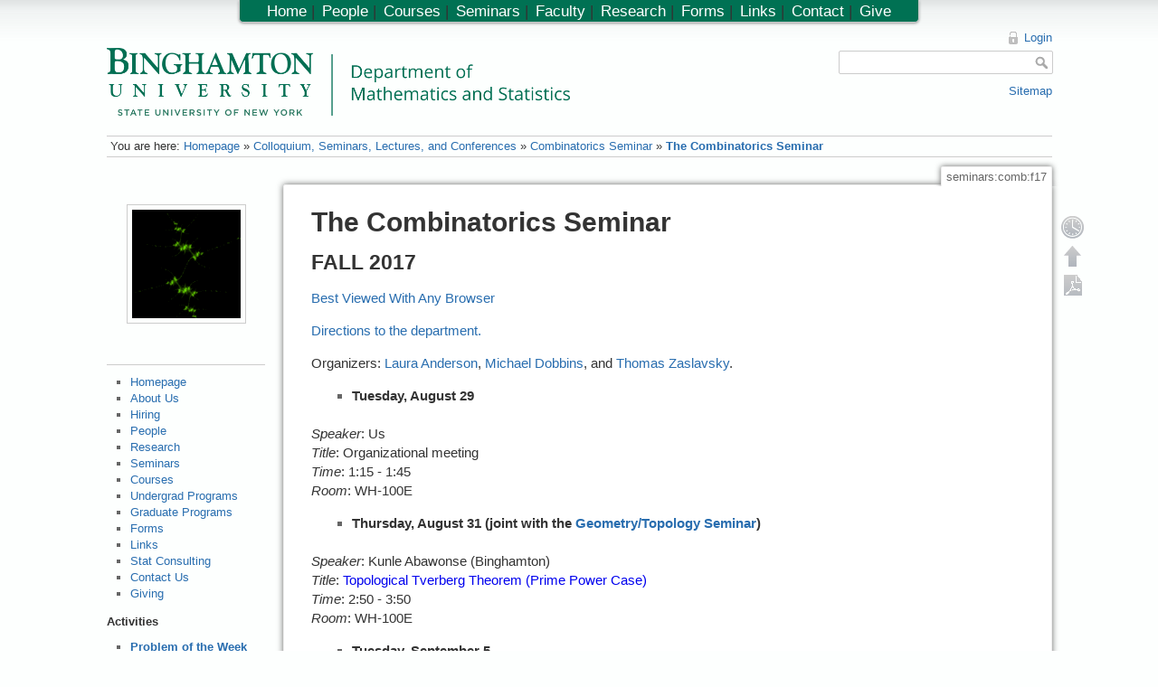

--- FILE ---
content_type: text/html; charset=utf-8
request_url: https://www2.math.binghamton.edu/p/seminars/comb/f17
body_size: 6202
content:

<!DOCTYPE html>
<html lang="en" dir="ltr" class="no-js">
<head>
    <meta charset="utf-8" />
    <title>The Combinatorics Seminar [Department of Mathematics and Statistics, Binghamton University]</title>
    <script>(function(H){H.className=H.className.replace(/\bno-js\b/,'js')})(document.documentElement)</script>
    <meta name="generator" content="DokuWiki"/>
<meta name="robots" content="index,follow"/>
<meta name="date" content="2020-01-29T14:03:07-0500"/>
<meta name="keywords" content="seminars,comb,f17"/>
<link rel="search" type="application/opensearchdescription+xml" href="/lib/exe/opensearch.php" title="Department of Mathematics and Statistics, Binghamton University"/>
<link rel="start" href="/"/>
<link rel="contents" href="/p/seminars/comb/f17?do=index" title="Sitemap"/>
<link rel="alternate" type="application/rss+xml" title="Recent Changes" href="/feed.php"/>
<link rel="alternate" type="application/rss+xml" title="Current Namespace" href="/feed.php?mode=list&amp;ns=seminars:comb"/>
<link rel="alternate" type="text/html" title="Plain HTML" href="/p/seminars/comb/f17?do=export_xhtml"/>
<link rel="alternate" type="text/plain" title="Wiki Markup" href="/p/seminars/comb/f17?do=export_raw"/>
<link rel="canonical" href="https://www2.math.binghamton.edu/p/seminars/comb/f17"/>
<link rel="stylesheet" type="text/css" href="/lib/exe/css.php?t=math&amp;tseed=1728394530"/>
<script type="text/javascript">/*<![CDATA[*/
var NS='seminars:comb';var JSINFO = {"id":"seminars:comb:f17","namespace":"seminars:comb","toc":{"initial_state":1},"plugin_folded":{"hide":"hide","reveal":"reveal"},"plugin_codeprettify":{"loader_base":"\/lib\/plugins\/codeprettify\/google-code-prettify"},"showbookcreatorpagetool":false,"DOKU_COOKIE_PARAM":{"path":"\/","secure":false}};
/*!]]>*/</script>
<script type="text/javascript" charset="utf-8" src="/lib/exe/js.php?tseed=1728394530&amp;template=math"></script>
<script type="text/javascript" charset="utf-8" src="/lib/plugins/codeprettify/google-code-prettify/run_prettify.js?lang=css"></script>
<script type="text/x-mathjax-config">/*<![CDATA[*/
MathJax.Hub.Config({

    tex2jax: {

        inlineMath: [ ["$","$"], ["\\(","\\)"] ],

        displayMath: [ ["$$","$$"], ["\\[","\\]"] ],

        processEscapes: true

    }

});




/*!]]>*/</script>
<script type="text/javascript" charset="utf-8" src="https://www2.math.binghamton.edu/js/MathJax/MathJax.js?config=TeX-AMS_HTML"></script>
    <meta name="viewport" content="width=device-width,initial-scale=1" />
    <link rel="shortcut icon" href="/lib/exe/fetch.php/favicon.ico" />
<link rel="apple-touch-icon" href="/lib/exe/fetch.php/apple-touch-icon.png" />
    </head>

<body>
    <!--[if lte IE 7 ]><div id="IE7"><![endif]--><!--[if IE 8 ]><div id="IE8"><![endif]-->
    <div id="dokuwiki__site"><div id="dokuwiki__top"
        class="dokuwiki site mode_show showSidebar hasSidebar">

        
<!-- ********** HEADER ********** -->
<div id="dokuwiki__header"><div class="pad group">

    
    <div class="headings group">
        <ul class="a11y skip">
            <li><a href="#dokuwiki__content">skip to content</a></li>
        </ul>

    <!-- make parts of the math dept logo link to different places -->
    <map id="dept_logo_map" name="dept_logo_map">
      <area shape="rect" alt="Binghamton University home page" title="" coords="1,1,220,62" href="http://www.binghamton.edu" target="" />
      <area shape="rect" alt="Math department home page" title="" coords="239,6,620,62" href="http://www.math.binghamton.edu" target="" />
      <area shape="rect" alt="SUNY home page" title="" coords="1,63,203,75" href="http://www.suny.edu" target="" />
    </map>


        <h1><img src="/lib/exe/fetch.php/logo.png" width="2032" height="298" alt="" usemap="#dept_logo_map" /> <span></span></h1>
            </div>

    <div class="tools group">
        <!-- USER TOOLS -->
                    <div id="dokuwiki__usertools">
                <h3 class="a11y">User Tools</h3>
                <ul>
                    <li><a href="/p/seminars/comb/f17?do=login&amp;sectok=48cc03c3a15127bebea8243ff9e87632"  class="action login" rel="nofollow" title="Login">Login</a></li>                </ul>
            </div>
        
        <!-- SITE TOOLS -->
        <div id="dokuwiki__sitetools">
            <h3 class="a11y">Site Tools</h3>
            <form action="/p/start" accept-charset="utf-8" class="search" id="dw__search" method="get"><div class="no"><input type="hidden" name="do" value="search" /><input type="text" id="qsearch__in" accesskey="f" name="id" class="edit" title="[F]" /><input type="submit" value="Search" class="button" title="Search" /><div id="qsearch__out" class="ajax_qsearch JSpopup"></div></div></form>            <div class="mobileTools">
                <form action="/p" method="get" accept-charset="utf-8"><div class="no"><input type="hidden" name="id" value="seminars:comb:f17" /><select name="do" class="edit quickselect" title="Tools"><option value="">Tools</option><optgroup label="Page Tools"><option value="edit">Show pagesource</option><option value="revisions">Old revisions</option><option value="backlink">Backlinks</option></optgroup><optgroup label="Site Tools"><option value="recent">Recent changes</option><option value="media">Media Manager</option><option value="index">Sitemap</option></optgroup><optgroup label="User Tools"><option value="login">Login</option></optgroup></select><input type="submit" value="&gt;" /></div></form>            </div>
            <ul>            
            <li><a href="/p/seminars/comb/f17?do=index"  class="action index" accesskey="x" rel="nofollow" title="Sitemap [X]">Sitemap</a></li>            
            </ul>
        </div>

    </div>

    <!-- BREADCRUMBS -->
            <div class="breadcrumbs">
                            <div class="youarehere"><span class="bchead">You are here: </span><span class="home"><a href="/p/start" class="wikilink1" title="start">Homepage</a></span> » <a href="/p/seminars" class="wikilink1" title="seminars">Colloquium, Seminars, Lectures, and Conferences</a> » <a href="/p/seminars/comb/start" class="wikilink1" title="seminars:comb:start">Combinatorics Seminar</a> » <span class="curid"><a href="/p/seminars/comb/f17" class="wikilink1" title="seminars:comb:f17">The Combinatorics Seminar</a></span></div>
                                </div>
    
    
    <hr class="a11y" />
</div></div><!-- /header -->

        <div class="wrapper group">

                            <!-- ********** ASIDE ********** -->
                <div id="dokuwiki__aside"><div class="pad include group">
                    <h3 class="toggle">Sidebar</h3>
                    <div class="content">
                                                                        <div class="gallery gallery_left" align="left"><table><tr><td><a href="/lib/exe/fetch.php/artworks/mfk.09.gif?w=800&amp;h=800&amp;tok=4caa8f" title="mfk.09.gif" class="lightbox JSnocheck" rel="lightbox[gal-fecfbd2ae7e09c7871ecf6313a4b]"><img src="/lib/exe/fetch.php/artworks/mfk.09.gif?w=120&amp;h=120&amp;tok=0a17f1" width="120" height="120" border="0" alt="mfk.09.gif" class="tn" /></a></td><td></td><td></td><td></td><td></td></tr></table><div class="clearer"></div></div><hr />
<ul>
<li class="level1"><div class="li"> <a href="/p/start" class="wikilink1" title="start">Homepage</a></div>
</li>
<li class="level2"><div class="li"> <a href="/p/about_us" class="wikilink1" title="about_us">About Us</a></div>
</li>
<li class="level2"><div class="li"> <a href="/p/hiring" class="wikilink1" title="hiring">Hiring</a></div>
</li>
<li class="level2"><div class="li"> <a href="/p/people" class="wikilink1" title="people">People</a></div>
</li>
<li class="level2"><div class="li"> <a href="/p/research" class="wikilink1" title="research">Research</a></div>
</li>
<li class="level2"><div class="li"> <a href="/p/seminars" class="wikilink1" title="seminars">Seminars</a></div>
</li>
<li class="level2"><div class="li"> <a href="/p/courses" class="wikilink1" title="courses">Courses</a></div>
</li>
<li class="level2"><div class="li"> <a href="/p/ug" class="wikilink1" title="ug">Undergrad Programs</a></div>
</li>
<li class="level2"><div class="li"> <a href="/p/gd" class="wikilink1" title="gd">Graduate Programs</a></div>
</li>
<li class="level2"><div class="li"> <a href="/p/forms/start" class="wikilink1" title="forms:start">Forms</a></div>
</li>
<li class="level2"><div class="li"> <a href="/p/campus_links" class="wikilink1" title="campus_links">Links</a></div>
</li>
<li class="level2"><div class="li"> <a href="/p/scs/start" class="wikilink1" title="scs:start">Stat Consulting</a></div>
</li>
<li class="level2"><div class="li"> <a href="/p/contact" class="wikilink1" title="contact">Contact Us</a></div>
</li>
<li class="level2"><div class="li"> <a href="/p/giving" class="wikilink1" title="giving">Giving</a></div>
</li>
</ul>

<p>
<strong>Activities</strong>
</p>
<ul>
<li class="level1"><div class="li"> <strong><a href="/p/pow/start" class="wikilink1" title="pow:start">Problem of the Week</a></strong></div>
</li>
<li class="level1"><div class="li"> <strong><a href="/p/bugcat/start" class="wikilink1" title="bugcat:start">BUGCAT</a></strong></div>
</li>
<li class="level1"><div class="li"> <strong><a href="/p/zassenhaus/start" class="wikilink1" title="zassenhaus:start">Zassenhaus Conference</a></strong></div>
</li>
<li class="level1"><div class="li"> <strong><a href="/p/hiltonmemorial/start" class="wikilink1" title="hiltonmemorial:start">Hilton Memorial Lecture</a></strong></div>
</li>
</ul>

<p>
<strong>Student Organizations</strong>
</p>

<p>
<strong><a href="https://sites.google.com/binghamtonsa.org/binghamtonmathclub/" class="urlextern" title="https://sites.google.com/binghamtonsa.org/binghamtonmathclub/">Math Club</a></strong><br/>

<strong><a href="https://bengaged.binghamton.edu/awm/home/" class="urlextern" title="https://bengaged.binghamton.edu/awm/home/">BingAWM</a></strong><br/>

<strong><a href="https://bengaged.binghamton.edu/actuarial/home/" class="urlextern" title="https://bengaged.binghamton.edu/actuarial/home/">Actuarial Association</a></strong>
</p>

<p>

<!--
 The email address mail:emailcontrol-sidebar@math.binghamton.edu  
     emailcontrol-sidebar@math.binghamton.edu 
 is a nonexistent dept email address. It is seeded here to try to snare spammers who harvest email 
 addresses from this web site.
-->

</p>
                                            </div>
                </div></div><!-- /aside -->
            
            <!-- ********** CONTENT ********** -->
            <div id="dokuwiki__content"><div class="pad group">

                <div class="pageId"><span>seminars:comb:f17</span></div>

                <div class="page group">
                                                            <!-- wikipage start -->
                    
<h1 class="sectionedit1" id="the_combinatorics_seminar">The Combinatorics Seminar</h1>
<div class="level1">

</div>

<h2 class="sectionedit2" id="fall_2017">FALL 2017</h2>
<div class="level2">

<p>
<a href="http://www.anybrowser.org/campaign/" class="urlextern" title="http://www.anybrowser.org/campaign/">Best Viewed With Any Browser</a>
</p>

<p>
<a href="http://www2.math.binghamton.edu/p/direction" class="urlextern" title="http://www2.math.binghamton.edu/p/direction">Directions to the department.</a>
</p>

<p>
Organizers: <a href="http://www2.math.binghamton.edu/p/people/laura" class="urlextern" title="http://www2.math.binghamton.edu/p/people/laura">Laura Anderson</a>, <a href="http://www2.math.binghamton.edu/p/people/dobbins/" class="urlextern" title="http://www2.math.binghamton.edu/p/people/dobbins/">Michael Dobbins</a>, and <a href="http://www2.math.binghamton.edu/p/people/zaslav/" class="urlextern" title="http://www2.math.binghamton.edu/p/people/zaslav/">Thomas Zaslavsky</a>.
</p>
<ul>
<li class="level1"><div class="li"> <strong>Tuesday, August 29</strong><br/>
</div>
</li>
</ul>

<p>
<em>Speaker</em>: Us<br/>

<em>Title</em>: Organizational meeting<br/>

<em>Time</em>: 1:15 - 1:45<br/>

<em>Room</em>: WH-100E
</p>
<ul>
<li class="level1"><div class="li"> <strong>Thursday, August 31 (joint with the <a href="http://www2.math.binghamton.edu/p/seminars/topsem" class="urlextern" title="http://www2.math.binghamton.edu/p/seminars/topsem">Geometry/Topology Seminar</a>)</strong><br/>
</div>
</li>
</ul>

<p>
<em>Speaker</em>: Kunle Abawonse (Binghamton)<br/>

<em>Title</em>: <a href="/p/seminars/comb/abstract.201708aba" class="wikilink1" title="seminars:comb:abstract.201708aba">Topological Tverberg Theorem (Prime Power Case)</a><br/>

<em>Time</em>: 2:50 - 3:50<br/>

<em>Room</em>: WH-100E
</p>
<ul>
<li class="level1"><div class="li"> <strong>Tuesday, September 5</strong><br/>
</div>
</li>
</ul>

<p>
<em>Speaker</em>: Laura Anderson (Binghamton)<br/>

<em>Title</em>: <a href="/p/seminars/comb/abstract.201709and" class="wikilink1" title="seminars:comb:abstract.201709and">Grassmannians Over Hyperfields, I</a><br/>

<em>Time</em>: 1:15 - 2:15<br/>

<em>Room</em>: WH-100E
</p>
<ul>
<li class="level1"><div class="li"> <strong>Tuesday, September 12</strong><br/>
</div>
</li>
</ul>

<p>
<em>Speaker</em>: Laura Anderson (Binghamton)<br/>

<em>Title</em>: <a href="/p/seminars/comb/abstract.201709and" class="wikilink1" title="seminars:comb:abstract.201709and">Grassmannians Over Hyperfields, II</a><br/>

<em>Time</em>: 1:15 - 2:15<br/>

<em>Room</em>: WH-100E
</p>
<ul>
<li class="level1"><div class="li"> <strong>Tuesday, September 19</strong><br/>
</div>
</li>
</ul>

<p>
<em>Speaker</em>: Thomas Zaslavsky (Binghamton)<br/>

<em>Title</em>: <a href="/p/seminars/comb/abstract.201709zas" class="wikilink1" title="seminars:comb:abstract.201709zas">Math Meetings I Have Known Recently (Denton)</a><br/>

<em>Time</em>: 1:15 - 2:15<br/>

<em>Room</em>: WH-100E
</p>
<ul>
<li class="level1"><div class="li"> <strong>Tuesday, September 26</strong><br/>
</div>
</li>
</ul>

<p>
<em>Speaker</em>: Thomas Zaslavsky (Binghamton)<br/>

<em>Title</em>: <a href="/p/seminars/comb/abstract.201709zas" class="wikilink1" title="seminars:comb:abstract.201709zas">Math Meetings I Have Known Recently (Buffalo)</a><br/>

<em>Time</em>: 1:15 - 2:15<br/>

<em>Room</em>: WH-100E
</p>
<ul>
<li class="level1"><div class="li"> <strong>Tuesday, October 3</strong><br/>
</div>
</li>
</ul>

<p>
<em>Speaker</em>: Michael Dobbins (Binghamton)<br/>

<em>Title</em>: <a href="/p/seminars/comb/abstract.201709dob" class="wikilink1" title="seminars:comb:abstract.201709dob">Area-Universal Graphs and Some &quot;Universal-Existential-Real&quot;–Hard Problems</a><br/>

<em>Time</em>: 1:15 - 2:15<br/>

<em>Room</em>: WH-100E
</p>
<ul>
<li class="level1"><div class="li"> <strong>Tuesday, October 10</strong><br/>
</div>
</li>
</ul>

<p>
<em>Speaker</em>: Ting Su (Binghamton)<br/>

<em>Title</em>: <a href="/p/seminars/comb/abstract.201710su" class="wikilink1" title="seminars:comb:abstract.201710su">Some Properties of Doubly Distributive Hyperfields</a><br/>

<em>Time</em>: 1:15 - 2:15<br/>

<em>Room</em>: WH-100E
</p>
<ul>
<li class="level1"><div class="li"> <strong>Tuesday, October 17</strong> (joint with the <a href="http://www2.math.binghamton.edu/p/seminars/alge" class="urlextern" title="http://www2.math.binghamton.edu/p/seminars/alge">Algebra Seminar</a>)<br/>
</div>
</li>
</ul>

<p>
<em>Speaker</em>: Mark Skandera (Lehigh)<br/>

<em>Title</em>: <a href="/p/seminars/comb/abstract.201710ska" class="wikilink1" title="seminars:comb:abstract.201710ska">Evaluations of Hecke Algebra Traces at the Wiring Diagram Basis</a><br/>

<em>Time</em>: 1:15 - 2:15<br/>

<em>Room</em>: WH-100E
</p>
<ul>
<li class="level1"><div class="li"> <strong>Saturday, October 21</strong><br/>
</div>
</li>
</ul>

<p>
<strong>DISCRETE MATHEMATICS DAY at Queens College</strong><br/>

Distinguished speakers; lunch; mathematical conviviality. <a href="https://sites.google.com/view/dmdFall2017" class="urlextern" title="https://sites.google.com/view/dmdFall2017">See their Web page.</a>
</p>
<ul>
<li class="level1"><div class="li"> <strong>Tuesday, October 24</strong><br/>
</div>
</li>
</ul>

<p>
No meeting today. Another fall break, for people to catch up on their work.
</p>
<ul>
<li class="level1"><div class="li"> <strong>Tuesday, October 31</strong><br/>
</div>
</li>
</ul>

<p>
<em>Speaker</em>: Laura Anderson (Binghamton)<br/>

<em>Title</em>: <a href="/p/seminars/comb/abstract.201710and" class="wikilink1" title="seminars:comb:abstract.201710and">Introduction to Gaussoids</a><br/>

<em>Time</em>: 1:15 - 2:15<br/>

<em>Room</em>: WH-100E =
</p>
<ul>
<li class="level1"><div class="li"> <strong>Tuesday, November 7</strong><br/>
</div>
</li>
</ul>

<p>
<em>Speaker</em>: Laura Anderson (Binghamton)<br/>

<em>Title</em>: <a href="/p/seminars/comb/abstract.201711and" class="wikilink1" title="seminars:comb:abstract.201711and">An Application of Oriented Matroids in Behavioral Sciences</a><br/>

<em>Time</em>: 1:15 - 2:15<br/>

<em>Room</em>: WH-100E
</p>
<ul>
<li class="level1"><div class="li"> <strong>Saturday, November 11</strong><br/>
</div>
</li>
</ul>

<p>
<strong><a href="/p/www.pace.edu/seidenberg/graph-theory-day" class="wikilink2" title="www.pace.edu:seidenberg:graph-theory-day" rel="nofollow">GRAPH THEORY DAY 74 at Pace University, New York City</a></strong>
</p>
<ul>
<li class="level1"><div class="li"> <strong>Tuesday, November 14</strong><br/>
</div>
</li>
</ul>

<p>
<em>Speaker</em>: Michael Dobbins (Binghamton)<br/>

<em>Title</em>: <a href="/p/seminars/comb/abstract.201711dob" class="wikilink1" title="seminars:comb:abstract.201711dob">&quot;Colorful Simplicial Depth, Minkowski Sums, and Generalized Gale Transforms&quot;</a><br/>

<em>Time</em>: 1:15 - 2:15<br/>

<em>Room</em>: WH-100E
</p>
<ul>
<li class="level1"><div class="li"> <strong>Tuesday, November 21</strong><br/>
</div>
</li>
</ul>

<p>
<em>Speaker</em>: Swee Hong Chan (Cornell)<br/>

<em>Title</em>: <a href="/p/seminars/comb/abstract.201711cha" class="wikilink1" title="seminars:comb:abstract.201711cha">Toric Arrangements Associated to Graphs</a><br/>

<em>Time</em>: 1:15 - 2:15<br/>

<em>Room</em>: WH-100E
</p>
<ul>
<li class="level1"><div class="li"> <strong>Monday, November 27 (Special day, time, and room)</strong><br/>
</div>
</li>
</ul>

<p>
<em>Speaker</em>: Simon Joyce (Binghamton)<br/>

<em>Title</em>: <a href="/p/seminars/comb/abstract.201711joy" class="wikilink1" title="seminars:comb:abstract.201711joy">Interaction Graphs Derived From Activation Functions and Their Application to Gene Regulation</a><br/>

<em>Time</em>: 12:00 - 1:00, 4:30 - 5:30<br/>

<em>Room</em>: WH-100E
</p>
<ul>
<li class="level1"><div class="li"> <strong>Tuesday, November 28</strong><br/>
</div>
</li>
</ul>

<p>
Too late! The seminar was yesterday!
</p>
<ul>
<li class="level1"><div class="li"> <strong>Tuesday, December 5</strong><br/>
</div>
</li>
</ul>

<p>
No seminar today. We&#039;re too busy preparing final exams, or something.
</p>
<hr />

<p>
Past Semesters:<br/>

<span class="curid"><a href="/p/seminars/comb/f17" class="wikilink1" title="seminars:comb:f17">Fall 2017</a></span> | <a href="/p/seminars/comb/s17" class="wikilink1" title="seminars:comb:s17">Spring 2017</a> | <a href="/p/seminars/comb/s17" class="wikilink1" title="seminars:comb:s17">Spring 2017</a> | <a href="/p/seminars/comb/f16" class="wikilink1" title="seminars:comb:f16">Fall 2016</a> | <a href="/p/seminars/comb/s16" class="wikilink1" title="seminars:comb:s16">Spring-Summer 2016</a> | <a href="/p/seminars/comb/f15" class="wikilink1" title="seminars:comb:f15">Fall 2015</a> | <a href="/p/seminars/comb/s15" class="wikilink1" title="seminars:comb:s15">Spring 2015</a> | <a href="/p/seminars/comb/f14" class="wikilink1" title="seminars:comb:f14">Fall 2014</a> | <a href="/p/seminars/comb/s14" class="wikilink1" title="seminars:comb:s14">Spring-Summer 2014</a> | <a href="/p/seminars/comb/f13" class="wikilink1" title="seminars:comb:f13">Fall 2013</a> | <a href="/p/seminars/comb/s13" class="wikilink1" title="seminars:comb:s13">Spring-Summer 2013</a> | <a href="/p/seminars/comb/f12" class="wikilink1" title="seminars:comb:f12">Fall 2012</a> | <a href="/p/seminars/comb/s12" class="wikilink1" title="seminars:comb:s12">Spring 2012</a> | <a href="/p/seminars/comb/f11" class="wikilink1" title="seminars:comb:f11">Fall 2011</a> | <a href="/p/seminars/comb/s11" class="wikilink1" title="seminars:comb:s11">Spring-Summer 2011</a> | <a href="/p/seminars/comb/f10" class="wikilink1" title="seminars:comb:f10">Fall 2010</a> | <a href="/p/seminars/comb/s10" class="wikilink1" title="seminars:comb:s10">Spring-Summer 2010</a> | <a href="/p/seminars/comb/f09" class="wikilink1" title="seminars:comb:f09">Fall 2009</a> | <a href="/p/seminars/comb/s09" class="wikilink1" title="seminars:comb:s09">Spring-Summer 2009</a> | <a href="/p/seminars/comb/f08" class="wikilink1" title="seminars:comb:f08">Fall 2008</a> | <a href="/p/seminars/comb/s08" class="wikilink1" title="seminars:comb:s08">Spring 2008</a> | <a href="/p/seminars/comb/f07" class="wikilink1" title="seminars:comb:f07">Fall 2007</a> | <a href="/p/seminars/comb/s07" class="wikilink1" title="seminars:comb:s07">Spring 2007</a> | <a href="/p/seminars/comb/f06" class="wikilink1" title="seminars:comb:f06">Fall 2006</a> | <a href="/p/seminars/comb/s06" class="wikilink1" title="seminars:comb:s06">Spring 2006</a> | <a href="/p/seminars/comb/f05" class="wikilink1" title="seminars:comb:f05">Fall 2005</a> | <a href="/p/seminars/comb/s05" class="wikilink1" title="seminars:comb:s05">Spring 2005</a> | <a href="/p/seminars/comb/f04" class="wikilink1" title="seminars:comb:f04">Fall 2004</a> | <a href="/p/seminars/comb/s04" class="wikilink1" title="seminars:comb:s04">Spring 2004</a> | <a href="/p/seminars/comb/f03" class="wikilink1" title="seminars:comb:f03">Fall 2003</a> | <a href="/p/seminars/comb/s03" class="wikilink1" title="seminars:comb:s03">Spring 2003</a> | <a href="/p/seminars/comb/f02" class="wikilink1" title="seminars:comb:f02">Fall 2002</a> | <a href="/p/seminars/comb/s02" class="wikilink1" title="seminars:comb:s02">Spring 2002</a> | <a href="/p/seminars/comb/f01" class="wikilink1" title="seminars:comb:f01">Fall 2001</a> | <a href="/p/seminars/comb/s01" class="wikilink1" title="seminars:comb:s01">Spring 2001</a> | <a href="/p/seminars/comb/f00" class="wikilink1" title="seminars:comb:f00">Fall 2000</a> | <a href="/p/seminars/comb/s00" class="wikilink1" title="seminars:comb:s00">Spring 2000</a> | <a href="/p/seminars/comb/f99" class="wikilink1" title="seminars:comb:f99">Fall 1999</a> | <a href="/p/seminars/comb/s99" class="wikilink1" title="seminars:comb:s99">Spring 1999</a> | <a href="/p/seminars/comb/f98" class="wikilink1" title="seminars:comb:f98">Fall 1998</a> |
</p>
<hr />

<p>
<a href="http://www.math.binghamton.edu/" class="urlextern" title="http://www.math.binghamton.edu/">Departmental home page</a>.
</p>
<hr />

</div>

                    <!-- wikipage stop -->
                                    </div>

                <div class="docInfo">seminars/comb/f17.txt · Last modified: 2020/01/29 14:03 (external edit)</div>

                            </div></div><!-- /content -->

            <hr class="a11y" />

            <!-- PAGE ACTIONS -->
            <div id="dokuwiki__pagetools">
                <h3 class="a11y">Page Tools</h3>
                <div class="tools">
                    <ul>
                        <li><a href="/p/seminars/comb/f17?do=revisions"  class="action revs" accesskey="o" rel="nofollow" title="Old revisions [O]"><span>Old revisions</span></a></li><li><a href="#dokuwiki__top"  class="action top" accesskey="t" rel="nofollow" title="Back to top [T]"><span>Back to top</span></a></li><li><a href="/p/seminars/comb/f17?do=export_pdf"  class="action export_pdf" rel="nofollow">Export PDF</a></li>

                    </ul>
                </div>
            </div>
        </div><!-- /wrapper -->

        
<!-- ********** FOOTER ********** -->
<div id="dokuwiki__footer"><div class="pad">
    <div class="license">Except where otherwise noted, content on this wiki is licensed under the following license: <a href="http://creativecommons.org/licenses/by-nc-sa/3.0/" rel="license" class="urlextern">CC Attribution-Noncommercial-Share Alike 3.0 Unported</a></div>
<!--
    <div class="buttons">
        <a href="http://creativecommons.org/licenses/by-nc-sa/3.0/" rel="license"><img src="/lib/images/license/button/cc-by-nc-sa.png" alt="CC Attribution-Noncommercial-Share Alike 3.0 Unported" /></a>        <a href="http://www.dokuwiki.org/donate" title="Donate" ><img
            src="/lib/tpl/math/images/button-donate.gif" width="80" height="15" alt="Donate" /></a>
        <a href="http://www.php.net" title="Powered by PHP" ><img
            src="/lib/tpl/math/images/button-php.gif" width="80" height="15" alt="Powered by PHP" /></a>
        <a href="http://validator.w3.org/check/referer" title="Valid HTML5" ><img
            src="/lib/tpl/math/images/button-html5.png" width="80" height="15" alt="Valid HTML5" /></a>
        <a href="http://jigsaw.w3.org/css-validator/check/referer?profile=css3" title="Valid CSS" ><img
            src="/lib/tpl/math/images/button-css.png" width="80" height="15" alt="Valid CSS" /></a>
        <a href="http://dokuwiki.org/" title="Driven by DokuWiki" ><img
            src="/lib/tpl/math/images/button-dw.png" width="80" height="15" alt="Driven by DokuWiki" /></a>
    </div>
-->

</div></div><!-- /footer -->

<!--

<script>
  (function(i,s,o,g,r,a,m){i['GoogleAnalyticsObject']=r;i[r]=i[r]||function(){
  (i[r].q=i[r].q||[]).push(arguments)},i[r].l=1*new Date();a=s.createElement(o),
  m=s.getElementsByTagName(o)[0];a.async=1;a.src=g;m.parentNode.insertBefore(a,m)
  })(window,document,'script','//www.google-analytics.com/analytics.js','ga');

  ga('create', 'UA-1158695-13', 'auto');
  ga('send', 'pageview');
</script>

-->

<div class="topbar">
    <ul>
<li class="level1"><div class="li"> <a href="/p/start" class="wikilink1" title="start">Home</a>  |</div>
</li>
<li class="level2"><div class="li"> <a href="/p/people" class="wikilink1" title="people">People</a>  |</div>
</li>
<li class="level2"><div class="li"> <a href="/p/courses" class="wikilink1" title="courses">Courses</a>  |</div>
</li>
<li class="level2"><div class="li"> <a href="/p/seminars" class="wikilink1" title="seminars">Seminars</a>  |</div>
</li>
<li class="level2"><div class="li"> <a href="/p/people/faculty_directory" class="wikilink1" title="people:faculty_directory">Faculty</a>  |</div>
</li>
<li class="level2"><div class="li"> <a href="/p/research" class="wikilink1" title="research">Research</a>  |</div>
</li>
<li class="level2"><div class="li"> <a href="/p/forms/start" class="wikilink1" title="forms:start">Forms</a>  |</div>
</li>
<li class="level2"><div class="li"> <a href="/p/campus_links" class="wikilink1" title="campus_links">Links</a>  |</div>
</li>
<li class="level2"><div class="li"> <a href="/p/contact" class="wikilink1" title="contact">Contact</a>  |</div>
</li>
<li class="level2"><div class="li"> <a href="/p/giving" class="wikilink1" title="giving">Give</a></div>
</li>
</ul>
</div>

    </div></div><!-- /site -->

    <div class="no"><img src="/lib/exe/indexer.php?id=seminars%3Acomb%3Af17&amp;1769403174" width="2" height="1" alt="" /></div>
    <div id="screen__mode" class="no"></div>    <!--[if ( lte IE 7 | IE 8 ) ]></div><![endif]-->
</body>
</html>
